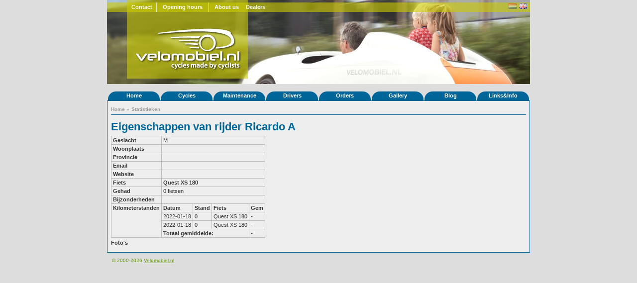

--- FILE ---
content_type: text/html; charset=UTF-8
request_url: http://en.velomobiel.nl/stats.php?rijder_id=2358
body_size: 6696
content:
<!DOCTYPE html PUBLIC "-//W3C//DTD XHTML 1.1//EN" "http://www.w3.org/TR/xhtml11/DTD/xhtml11.dtd">
<html xmlns="http://www.w3.org/1999/xhtml" xml:lang="en">
<head>

<title>Velomobiel.nl - Statistieken</title>

<link rel="stylesheet" href="/css/screen.css" type ="text/css" />
<meta name="author" content="Bastiaan Welmers &amp; Marcel van Eijk" />
<meta name="keywords" content="quest, strada, questxs, mango, velomobiel, velomobiel.nl, velomobile, velomobil, alleweder, c-alleweder, ligfiets, driewieler, flevobike, limit, hpv" />
<script type="text/javascript" src="/js/x_core.js"></script>
<script type="text/javascript" src="/js/tabbedcontent.js"></script>
<script type="text/javascript" src="//www.google.com/cse/brand?form=cse-search-box&amp;lang=nl"></script>
<script type="text/javascript">
	var activeTabs = {'main' : 1, 'side' : 1};
</script>
</head>
<body>

<div id="container">
	<div id="header" style="background-image: url(/img/headers/header02.jpg);">
		<div id="header_top">
		<ul>
		<li class="contact"><a href="/contact/">Contact</a></li>
		<li class="openingstijden"><a href="/contact/">Opening hours</a></li>
		<li class="last over_ons"><a href="/bedrijf/">About us</a></li>
		<li class="last dealers"><a href="/dealers/">Dealers</a></li>
		</ul>
		<div class="float-right" id="header_top_right">
		<span>
<!--		
			<form action="/search.php" id="cse-search-box" method="get">
				<input type="text" value="Zoek..." name="q" class="small" onFocus="if(this.value=='Zoek...'){this.value = '';}"/>
				<input type="hidden" name="cx" value="001672037821840886817:5jw9gdsuxry" />
				<input type="hidden" name="cof" value="FORID:10" />
				<input type="hidden" name="ie" value="UTF-8" />
				<input type="submit" name="sa" value=">" />
			</form>-->
		<!--<form action="http://www.google.nl/search" method="get" id="search_form"><input class="small" type="text" value="Zoek..." name="q" /></form>-->
		</span>
		<span class="flags"><a href="https://www.velomobiel.nl/stats.php?rijder_id=2358"><img align="center" class="icon flag_unselected" src="/img/flags/nl.png" title="Nederlands" alt="Nederlands" /></a></span>
		<span class="flags"><a href="https://en.velomobiel.nl/stats.php?rijder_id=2358"><img class="icon" src="/img/flags/gb.png" title="English" alt="English" /></a></span>
		</div>
		</div><!--header_top-->
		<div id="logo">
			<a href="/"><img src="/img/header_logo.png" alt="Velomobiel.nl" /></a> 
		</div><!--logo-->
	</div><!--header-->
	
	<div id="menu"> 
		<ul>
				<li>
					<a class="hide" href="/">Home</a>
			<ul>
						<li><a href="/contact/">Contact</a></li>
						<li><a href="/bedrijf/">Company</a></li>
						<li><a href="/nieuws/">News</a></li>
						</ul>
							
			</li>
						<li>
					<a class="hide" href="/fietsen/">Cycles</a>
			<ul>
						<li><a href="/quatrevelo/">Quatrevelo</a></li>
						<li><a href="/snoek/">Snoek</a></li>
						<li><a href="/snoek-l/">Snoek-L</a></li>
						<li><a href="/quest/">Quest</a></li>
						<li><a href="/questxs/">QuestXS</a></li>
						<li><a href="/strada/">Strada</a></li>
						<li><a href="/mango/">Mango</a></li>
						<li><a href="/duoquest/">DuoQuest</a></li>
						<li><a href="/c-alleweder/">C-Alleweder</a></li>
						<li><a href="/alleweder/">Alleweder</a></li>
						</ul>
							
			</li>
						<li>
					<a class="hide" href="/onderhoud/">Maintenance</a>
			<ul>
						<li><a href="/handleiding/">Howtos</a></li>
						<li><a href="/onderdelen/">Parts</a></li>
						<li><a href="/accessoires/">Accessories</a></li>
						</ul>
							
			</li>
						<li>
					<a class="hide" href="/user/">Drivers</a>
			<ul>
						<li><a href="/user/">Drivers settings</a></li>
						<li><a href="/rijderslijst/">Drivers' list</a></li>
						<li><a href="/reisverslagen/">Journeys</a></li>
						</ul>
							
			</li>
						<li>
					<a class="hide" href="/orderboek/">Orders</a>
			<ul>
						<li><a href="/orderboek/index.php">Orders</a></li>
						<li><a href="/orderboek/index.php#productie">Production statistics</a></li>
						</ul>
							
			</li>
						<li>
					<a class="hide" href="/gallery">Gallery</a>
			<ul>
						<li><a href="/gallery">Photos</a></li>
						<li><a href="/video">Videos</a></li>
						</ul>
							
			</li>
						<li>
					<a class="hide" href="http://velomobiel.wordpress.com/">Blog</a>
				
			</li>
						<li>
					<a class="hide" href="/links/">Links&Info</a>
			<ul>
						<li><a href="/dealers">Dealers</a></li>
						<li><a href="/wet/">Legal</a></li>
						<li><a href="/reclame/">Advertisements</a></li>
						<li><a href="/links">Links</a></li>
						<li><a href="/admin/">Admin</a></li>
						</ul>
							
			</li>
				</ul>
		<div class="push"></div>
	</div>
	<!--menu-->
		<div id="content">
			<div id="content_full">
				<div id="crumbtrail">
					<ul>
											<li>
														<a href="/">Home</a>
																					&raquo;
													</li>
											<li class="current">
														<a href="/stats.php?rijder_id=2358">Statistieken</a>
																				</li>
										</ul>
				</div>
<h1>Eigenschappen van rijder Ricardo A</h1>
<table class="data">
<tr><th style="vertical-align: top; text-align: left;">Geslacht</th><td colspan="4">M</td></tr>
<tr><th style="vertical-align: top; text-align: left;">Woonplaats</th><td colspan="4"></td></tr>
<tr><th style="vertical-align: top; text-align: left;">Provincie</th><td colspan="4"></td></tr>
<tr><th style="vertical-align: top; text-align: left;">Email</th><td colspan="4">&nbsp;</td></tr>
<tr><th style="vertical-align: top; text-align: left;">Website</th><td colspan="4"><a href=""></a></td></tr>
<tr><th style="vertical-align: top; text-align: left;">Fiets</th><td colspan="4">
<a href="/stats.php?fiets_id=1923">Quest XS 180</a> </td></tr>
<tr><th style="vertical-align: top; text-align: left;">Gehad</th><td colspan="4">0 fietsen</td></tr>
<tr><th style="vertical-align: top; text-align: left;">Bijzonderheden</th><td colspan="4"><pre></pre></td></tr>
<tr><th rowspan="4" style="vertical-align: top; text-align: left;">Kilometerstanden</th><th>Datum</th><th>Stand</th><th>Fiets</th><th>Gem</th></tr>
<tr><td>2022-01-18</td><td>0</td><td>Quest XS 180</td><td>-</td></tr>
<tr><td>2022-01-18</td><td>0</td><td>Quest XS 180</td><td>-</td></tr>
<tr><th colspan="3">Totaal gemiddelde:</th><td>-</td></tr>
</table>
<p><b>Foto's</b></p>
			</div>

	
			<div class="clearer"></div> 
			<div class="col five"></div> 
		</div><!--id=content -->
		<div id="footer">
		<div class="copyright">
			<p class="last">
			&copy; 2000-2026 <a href="https://www.velomobiel.nl/">Velomobiel.nl</a>
			</p>
		</div><!--copyright-->
		</div><!--footer-->
	</div><!--id=container -->
</body>
</html>
